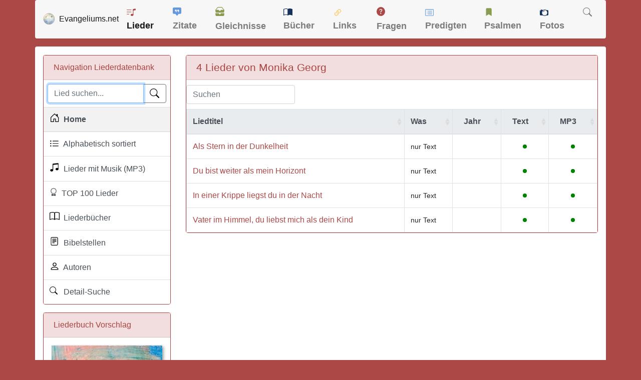

--- FILE ---
content_type: text/html; charset=UTF-8
request_url: https://www.evangeliums.net/lieder/monika_georg.html
body_size: 5894
content:
<!DOCTYPE html>
<html lang="de">
<head>
<meta charset="utf-8">
<meta name="viewport" content="width=device-width, initial-scale=1, shrink-to-fit=no">
<meta name="description" content="rumänische Skilangläuferin">
<meta property="og:image" content="https://www.evangeliums.net/lieder/images/vorschaubild.jpg" />
<meta property="og:image:width" content="315" />
<meta property="og:image:height" content="315" />
<title>Lieder von Monika Georg </title>
<link href="/inc/bootstrap.min.css" rel="stylesheet">
<link href="../style.css" rel="stylesheet">
<style>
body{background-color:#ab4947}.lied strong{color:#ab4947;font-size:16px;font-weight:700}.page-item.active .page-link{background-color:#a94442;border-color:#a94442}.border-danger{border-color:#a94442!important}.bg-dark{background-color:#f2dede!important;color:#a94442}a{color:#ab4947}a:hover{color:#000}footer,footer a:link,footer a:visited{color:#fff}footer a:hover{color:#add8e6}h1{margin-top:0;margin-bottom:0;font-size:1.3em}.buch{margin:0 20px 0 0;-webkit-box-shadow:3px 2px 5px #aaa;-moz-box-shadow:3px 2px 5px #aaa;box-shadow:3px 2px 5px #aaa;float:left}.pagination-info{padding-left:10px}.pagination{padding-right:5px}
 </style>
<link rel="apple-touch-icon" href="/bilder/apple-touch-icon.png">
<link rel="apple-touch-icon" sizes="57x57" href="/bilder/apple-touch-icon-57x57.png">
<link rel="apple-touch-icon" sizes="60x60" href="/bilder/apple-touch-icon-60x60.png">
<link rel="apple-touch-icon" sizes="72x72" href="/bilder/apple-touch-icon-72x72.png">
<link rel="apple-touch-icon" sizes="76x76" href="/bilder/apple-touch-icon-76x76.png">
<link rel="apple-touch-icon" sizes="114x114" href="/bilder/apple-touch-icon-114x114.png">
<link rel="apple-touch-icon" sizes="120x120" href="/bilder/apple-touch-icon-120x120.png">
<link rel="apple-touch-icon" sizes="144x144" href="/bilder/apple-touch-icon-144x144.png">
<link rel="apple-touch-icon" sizes="152x152" href="/bilder/apple-touch-icon-152x152.png">
<link rel="apple-touch-icon" sizes="180x180" href="/bilder/apple-touch-icon-180x180.png">
<link rel="icon" type="image/png" href="https://www.evangeliums.net/bilder/favicon-16x16.png" sizes="16x16">
<link rel="icon" type="image/png" href="https://www.evangeliums.net/bilder/favicon-32x32.png" sizes="32x32">
<link rel="icon" type="image/png" href="https://www.evangeliums.net/bilder/favicon-96x96.png" sizes="96x96">
<link rel="icon" type="image/png" href="https://www.evangeliums.net/bilder/android-chrome-192x192.png" sizes="192x192">
<link rel="manifest" href="https://www.evangeliums.net/bilder/android-chrome-manifest.json">
<meta name="msapplication-TileColor" content="#da532c">
<meta name="msapplication-TileImage" content="https://www.evangeliums.net/bilder/mstile-144x144.png">
<meta name="theme-color" content="#ffffff"></head>
<body itemscope itemtype="http://schema.org/WebPage">
<!-- https://www.google.com/adsense/new/u/0/pub-9634334733466062/privacymessaging/ad_blocking -->
<!--<script async src="https://fundingchoicesmessages.google.com/i/pub-9634334733466062?ers=1" nonce="pKvd1qx9b5SqKDtLECHWog"></script><script nonce="pKvd1qx9b5SqKDtLECHWog">(function() {function signalGooglefcPresent() {if (!window.frames['googlefcPresent']) {if (document.body) {const iframe = document.createElement('iframe'); iframe.style = 'width: 0; height: 0; border: none; z-index: -1000; left: -1000px; top: -1000px;'; iframe.style.display = 'none'; iframe.name = 'googlefcPresent'; document.body.appendChild(iframe);} else {setTimeout(signalGooglefcPresent, 0);}}}signalGooglefcPresent();})();</script>-->
<!--<script async src="../inc_google.js"></script>-->
<nav class="navbar navbar-expand-lg navbar-light container pt-1 pb-1 mb-3" style="background-color: #F7F7F7 !important;"> <a class="navbar-brand" href="/"><img src="/bilder/favicon-96x96.png" width="24" height="24" alt="Logo" class="float-left">&nbsp;&nbsp;<span class=" hidden-md hidden-sm">Evangeliums.net</span></a>
 <button class="navbar-toggler" type="button" data-toggle="collapse" data-target="#navbarText" aria-controls="navbarText" aria-expanded="false" aria-label="Toggle navigation"> <span class="navbar-toggler-icon"></span> </button>
 <div class="collapse navbar-collapse" id="navbarText">
  <ul class="navbar-nav mr-auto">
   <li class="nav-item active"> <a class="nav-link" href="/lieder/" title="Christliche Liederdatenbank">
    <svg class="bi bi-music-note-list" width="1em" height="1em" viewBox="0 0 16 16" fill="#AB4947" xmlns="http://www.w3.org/2000/svg" style="margin-bottom:4px">
     <path d="M12 13c0 1.105-1.12 2-2.5 2S7 14.105 7 13s1.12-2 2.5-2 2.5.895 2.5 2z"/>
     <path fill-rule="evenodd" d="M12 3v10h-1V3h1z" clip-rule="evenodd"/>
     <path d="M11 2.82a1 1 0 01.804-.98l3-.6A1 1 0 0116 2.22V4l-5 1V2.82z"/>
     <path fill-rule="evenodd" d="M0 11.5a.5.5 0 01.5-.5H4a.5.5 0 010 1H.5a.5.5 0 01-.5-.5zm0-4A.5.5 0 01.5 7H8a.5.5 0 010 1H.5a.5.5 0 01-.5-.5zm0-4A.5.5 0 01.5 3H8a.5.5 0 010 1H.5a.5.5 0 01-.5-.5z" clip-rule="evenodd"/>
    </svg>
    Lieder</a> </li>
   <li class="nav-item "> <a class="nav-link" href="/zitate/" title="Christliche Zitate">
    <svg class="bi bi-chat-square-quote-fill" width="1em" height="1em" viewBox="0 0 16 16" fill="#6498DF" xmlns="http://www.w3.org/2000/svg" style="margin-bottom:6px">
     <path fill-rule="evenodd" d="M0 2a2 2 0 012-2h12a2 2 0 012 2v8a2 2 0 01-2 2h-2.5a1 1 0 00-.8.4l-1.9 2.533a1 1 0 01-1.6 0L5.3 12.4a1 1 0 00-.8-.4H2a2 2 0 01-2-2V2zm7.194 2.766c.087.124.163.26.227.401.428.948.393 2.377-.942 3.706a.446.446 0 01-.612.01.405.405 0 01-.011-.59c.419-.416.672-.831.809-1.22-.269.165-.588.26-.93.26C4.775 7.333 4 6.587 4 5.667 4 4.747 4.776 4 5.734 4c.271 0 .528.06.756.166l.008.004c.169.07.327.182.469.324.085.083.161.174.227.272zM11 7.073c-.269.165-.588.26-.93.26-.958 0-1.735-.746-1.735-1.666 0-.92.777-1.667 1.734-1.667.271 0 .528.06.756.166l.008.004c.17.07.327.182.469.324.085.083.161.174.227.272.087.124.164.26.228.401.428.948.392 2.377-.942 3.706a.446.446 0 01-.613.01.405.405 0 01-.011-.59c.42-.416.672-.831.81-1.22z" clip-rule="evenodd"/>
    </svg>
    Zitate</a> </li>
   <li class="nav-item "> <a class="nav-link" href="/gleichnisse/" title="Gleichnisse und Bilder">
    <svg class="bi bi-inboxes-fill" width="1em" height="1em" viewBox="0 0 16 16" fill="#8B9C51" xmlns="http://www.w3.org/2000/svg" style="margin-bottom:7px">
     <path fill-rule="evenodd" d="M.125 11.17A.5.5 0 01.5 11H6a.5.5 0 01.5.5 1.5 1.5 0 003 0 .5.5 0 01.5-.5h5.5a.5.5 0 01.496.562l-.39 3.124A1.5 1.5 0 0114.117 16H1.883a1.5 1.5 0 01-1.489-1.314l-.39-3.124a.5.5 0 01.121-.393zM3.81.563A1.5 1.5 0 014.98 0h6.04a1.5 1.5 0 011.17.563l3.7 4.625a.5.5 0 01-.78.624l-3.7-4.624A.5.5 0 0011.02 1H4.98a.5.5 0 00-.39.188L.89 5.812a.5.5 0 11-.78-.624L3.81.563z" clip-rule="evenodd"/>
     <path fill-rule="evenodd" d="M.125 5.17A.5.5 0 01.5 5H6a.5.5 0 01.5.5 1.5 1.5 0 003 0A.5.5 0 0110 5h5.5a.5.5 0 01.496.562l-.39 3.124A1.5 1.5 0 0114.117 10H1.883A1.5 1.5 0 01.394 8.686l-.39-3.124a.5.5 0 01.121-.393z" clip-rule="evenodd"/>
    </svg>
    Gleichnisse</a> </li>
   <li class="nav-item "> <a class="nav-link" href="/buecher/" title="Christliche Buchbesprechungen und Rezensionen">
    <svg class="bi bi-book-half" width="1em" height="1em" viewBox="0 0 16 16" fill="#15325A" xmlns="http://www.w3.org/2000/svg"style="margin-bottom:4px">
     <path fill-rule="evenodd" d="M3.214 1.072C4.813.752 6.916.71 8.354 2.146A.5.5 0 018.5 2.5v11a.5.5 0 01-.854.354c-.843-.844-2.115-1.059-3.47-.92-1.344.14-2.66.617-3.452 1.013A.5.5 0 010 13.5v-11a.5.5 0 01.276-.447L.5 2.5l-.224-.447.002-.001.004-.002.013-.006a5.017 5.017 0 01.22-.103 12.958 12.958 0 012.7-.869zM1 2.82v9.908c.846-.343 1.944-.672 3.074-.788 1.143-.118 2.387-.023 3.426.56V2.718c-1.063-.929-2.631-.956-4.09-.664A11.958 11.958 0 001 2.82z" clip-rule="evenodd"/>
     <path fill-rule="evenodd" d="M12.786 1.072C11.188.752 9.084.71 7.646 2.146A.5.5 0 007.5 2.5v11a.5.5 0 00.854.354c.843-.844 2.115-1.059 3.47-.92 1.344.14 2.66.617 3.452 1.013A.5.5 0 0016 13.5v-11a.5.5 0 00-.276-.447L15.5 2.5l.224-.447-.002-.001-.004-.002-.013-.006-.047-.023a12.582 12.582 0 00-.799-.34 12.96 12.96 0 00-2.073-.609z" clip-rule="evenodd"/>
    </svg>
    Bücher</a> </li>
   <li class="nav-item "> <a class="nav-link" href="/links/" title="Christliche Suchmaschine">
    <svg class="bi bi-link-45deg" width="1.1em" height="1.1em" viewBox="0 0 16 16" fill="#FFC64C" xmlns="http://www.w3.org/2000/svg"style="margin-bottom:2px">
     <path d="M4.715 6.542L3.343 7.914a3 3 0 104.243 4.243l1.828-1.829A3 3 0 008.586 5.5L8 6.086a1.001 1.001 0 00-.154.199 2 2 0 01.861 3.337L6.88 11.45a2 2 0 11-2.83-2.83l.793-.792a4.018 4.018 0 01-.128-1.287z"/>
     <path d="M5.712 6.96l.167-.167a1.99 1.99 0 01.896-.518 1.99 1.99 0 01.518-.896l.167-.167A3.004 3.004 0 006 5.499c-.22.46-.316.963-.288 1.46z"/>
     <path d="M6.586 4.672A3 3 0 007.414 9.5l.775-.776a2 2 0 01-.896-3.346L9.12 3.55a2 2 0 012.83 2.83l-.793.792c.112.42.155.855.128 1.287l1.372-1.372a3 3 0 00-4.243-4.243L6.586 4.672z"/>
     <path d="M10 9.5a2.99 2.99 0 00.288-1.46l-.167.167a1.99 1.99 0 01-.896.518 1.99 1.99 0 01-.518.896l-.167.167A3.004 3.004 0 0010 9.501z"/>
    </svg>
    Links</a> </li>
   <li class="nav-item "> <a class="nav-link" href="/fragen/" title="Christliche Fragen und Antworten">
    <svg class="bi bi-question-circle-fill" width="1em" height="1em" viewBox="0 0 16 16" fill="#AB4947" xmlns="http://www.w3.org/2000/svg"style="margin-bottom:7px">
     <path fill-rule="evenodd" d="M16 8A8 8 0 110 8a8 8 0 0116 0zM6.57 6.033H5.25C5.22 4.147 6.68 3.5 8.006 3.5c1.397 0 2.673.73 2.673 2.24 0 1.08-.635 1.594-1.244 2.057-.737.559-1.01.768-1.01 1.486v.355H7.117l-.007-.463c-.038-.927.495-1.498 1.168-1.987.59-.444.965-.736.965-1.371 0-.825-.628-1.168-1.314-1.168-.901 0-1.358.603-1.358 1.384zm1.251 6.443c-.584 0-1.009-.394-1.009-.927 0-.552.425-.94 1.01-.94.609 0 1.028.388 1.028.94 0 .533-.42.927-1.029.927z" clip-rule="evenodd"/>
    </svg>
    Fragen</a> </li>
   <li class="nav-item "> <a class="nav-link" href="/predigten/" title="Biblische Andachten und Predigten">
    <svg class="bi bi-card-list" width="1em" height="1em" viewBox="0 0 16 16" fill="#6498DF" xmlns="http://www.w3.org/2000/svg" style="margin-bottom:3px">
     <path fill-rule="evenodd" d="M14.5 3h-13a.5.5 0 00-.5.5v9a.5.5 0 00.5.5h13a.5.5 0 00.5-.5v-9a.5.5 0 00-.5-.5zm-13-1A1.5 1.5 0 000 3.5v9A1.5 1.5 0 001.5 14h13a1.5 1.5 0 001.5-1.5v-9A1.5 1.5 0 0014.5 2h-13z" clip-rule="evenodd"/>
     <path fill-rule="evenodd" d="M5 8a.5.5 0 01.5-.5h7a.5.5 0 010 1h-7A.5.5 0 015 8zm0-2.5a.5.5 0 01.5-.5h7a.5.5 0 010 1h-7a.5.5 0 01-.5-.5zm0 5a.5.5 0 01.5-.5h7a.5.5 0 010 1h-7a.5.5 0 01-.5-.5z" clip-rule="evenodd"/>
     <circle cx="3.5" cy="5.5" r=".5"/>
     <circle cx="3.5" cy="8" r=".5"/>
     <circle cx="3.5" cy="10.5" r=".5"/>
    </svg>
    Predigten</a> </li>
   <li class="nav-item "> <a class="nav-link" href="/psalmenauslegung/" title="Die Schatzkammer Davids">
    <svg class="bi bi-bookmark-fill" width="1em" height="1em" viewBox="0 0 16 16" fill="#8B9C51" xmlns="http://www.w3.org/2000/svg" style="margin-bottom:5px">
     <path fill-rule="evenodd" d="M3 3a2 2 0 012-2h6a2 2 0 012 2v12l-5-3-5 3V3z" clip-rule="evenodd"/>
    </svg>
    Psalmen</a> </li>
   <li class="nav-item "> <a class="nav-link" href="/fotos/" title="Christliche kostenlose Fotos">
    <svg class="bi bi-camera" width="1em" height="1em" viewBox="0 0 16 16" fill="#15325A" xmlns="http://www.w3.org/2000/svg" style="margin-bottom:2px">
     <path d="M9 5C7.343 5 5 6.343 5 8a4 4 0 014-4v1z"/>
     <path fill-rule="evenodd" d="M14.333 3h-2.015A5.97 5.97 0 009 2a5.972 5.972 0 00-3.318 1H1.667C.747 3 0 3.746 0 4.667v6.666C0 12.253.746 13 1.667 13h4.015c.95.632 2.091 1 3.318 1a5.973 5.973 0 003.318-1h2.015c.92 0 1.667-.746 1.667-1.667V4.667C16 3.747 15.254 3 14.333 3zM1.5 5a.5.5 0 100-1 .5.5 0 000 1zM9 13A5 5 0 109 3a5 5 0 000 10z" clip-rule="evenodd"/>
     <path d="M2 3a1 1 0 011-1h1a1 1 0 010 2H3a1 1 0 01-1-1z"/>
    </svg>
    Fotos</a> </li>
   <li class="nav-item "> <a class="nav-link" href="/suche.php" title="Evangeliums.net durchsuchen">
    <svg class="bi bi-search" width="1em" height="1em" viewBox="0 0 16 16" fill="currentColor" xmlns="http://www.w3.org/2000/svg" style="margin-bottom:5px">
     <path fill-rule="evenodd" d="M10.442 10.442a1 1 0 011.415 0l3.85 3.85a1 1 0 01-1.414 1.415l-3.85-3.85a1 1 0 010-1.415z" clip-rule="evenodd"/>
     <path fill-rule="evenodd" d="M6.5 12a5.5 5.5 0 100-11 5.5 5.5 0 000 11zM13 6.5a6.5 6.5 0 11-13 0 6.5 6.5 0 0113 0z" clip-rule="evenodd"/>
    </svg>
    </a> </li>
  </ul>
 </div>
</nav><main role="main" class="container content my-1">
<div class="row mt-3">
<div class="col-12 col-md-3">
 <div class="card border-danger">
  <div class="card-header bg-dark">Navigation Liederdatenbank</div>
  <div  class="list-group list-group-flush">
   <div class="list-group-item p-2">
				<search role="search" >
    <form action="suche.php" class="mb-0">
     <div class="input-group">
      <input type="text" name="suche" class="form-control" placeholder="Lied suchen..." value="" autofocus required>
      <div class="input-group-append">
       <button type="submit" class="btn btn-outline-secondary" aria-label="Lied suchen">
       <div class="svg-icon-search"></div>
       </button>
      </div>
     </div>
    </form>
					</search>
   </div>
   <a href="./" class="list-group-item list-group-item-action bg-light" title="Christliche Liederdatenbank">
   <div class="svg-icon-house"></div>&nbsp; Home</a> 
			<a href="alle.php" class="list-group-item list-group-item-action " title="Christliche Liederdatenbank">
   <div class="svg-icon-list"></div>&nbsp; Alphabetisch sortiert</a> 
			<a href="suche.php?mp3=1" class="list-group-item list-group-item-action " title="Christliche Lieder mit Musik">
   <div class="svg-icon-music"></div>&nbsp; Lieder mit Musik (MP3)</a> 			 
		<a href="lieder_top_100.php" class="list-group-item list-group-item-action " title="TOP 100 christliche Lieer">
   <div class="svg-icon-award"></div>&nbsp; TOP 100 Lieder</a>
			<a href="christliche_liederbuecher.php" class="list-group-item list-group-item-action " title="Christliche Liederbücher">
   <div class="svg-icon-book"></div>&nbsp; Liederbücher</a> 
			<a href="bibelstellen.php" class="list-group-item list-group-item-action " title="Bibelstellen-Verzeichnis">
   <div class="svg-icon-biblevers"></div>&nbsp; Bibelstellen</a> 
			<a href="autoren.php" class="list-group-item list-group-item-action " title="Autoren-Verzeichnis">
   <div class="svg-icon-person"></div>&nbsp; Autoren</a>
					<a href="suche_erweitert.php" class="list-group-item list-group-item-action " title="Lieder Suche">
   <div class="svg-icon-suchen"></div>&nbsp; Detail-Suche</a> 
		</div> 
		
 </div>
 <div class="card border-danger hidden-xs hidden-sm">
    <div class="card-header bg-dark"><span class="glyphicon glyphicon-star"></span> Liederbuch Vorschlag</div>
    <div class="card-body">
 <a href="liederbuch_rottenburger_chorbuch_zum_gotteslob.html"><img src="images/liederbuecher/gross/rottenburger_chorbuch_zum_gotteslob.jpg" class="buch img-fluid" title="Liederbuch: Rottenburger Chorbuch zum Gotteslob" alt="Liederbuch: Rottenburger Chorbuch zum Gotteslob" width="230" /></a>
    </div>
   </div>
	<div class="gfm-embed" data-url="https://www.gofundme.com/f/evangeliumsnet-unterstutzen/widget/small?sharesheet=undefined&attribution_id=sl:828a97d1-86bc-4e36-85ab-caa677472c7b"></div><script defer src="https://www.gofundme.com/static/js/embed.js"></script>
	</div>
<div class="col-12 col-md-9"><script src="/inc/jquery-3.6.0.min.js"></script>
<link href="https://unpkg.com/bootstrap-table@1.22.6/dist/bootstrap-table.min.css" rel="stylesheet">
<script src="https://unpkg.com/bootstrap-table@1.22.6/dist/bootstrap-table.min.js"></script>
<script src="https://unpkg.com/bootstrap-table@1.22.6/dist/locale/bootstrap-table-de-DE.min.js"></script>
 <div class="card border-danger">
    <div class="card-header bg-dark">
     <h1 class="card-title mb-0">4 Lieder von Monika Georg</h1>
    </div>
     <table id="table" data-toggle="table" data-locale="de-DE" data-pagination="true" data-page-size="100" data-sortable="true"  data-search="true" data-search-align="left" data-search-highlight="true">
       <thead class="thead-light">
        <tr>
          <th data-sortable="true">Liedtitel</th>
          <th data-sortable="true" width="100">Was</th>
          <th class="text-center" data-sortable="true" width="100">Jahr</th>
          <th class="text-center" data-sortable="true" width="20">Text</th>
          <th class="text-center" data-sortable="true" width="20">MP3</th>
         </tr>
       </thead>
             <tr>
         <td><a href="lied_als_stern_in_der_dunkelheit.html">Als Stern in der Dunkelheit</a> 
         </td>
         <td>         <small>nur&nbsp;Text</small>         </td>
         <td class="text-center"></td>
         <td class="text-center"><svg height="20" width="20" data-toggle="tooltip" data-placement="top" title="Text ist verfügbar"><title>Text ist verfügbar</title><circle cx="10" cy="10" r="4" fill="green" /></svg></td>
         <td class="text-center"><svg height="20" width="20" data-toggle="tooltip" data-placement="top" title="Ein MP3-File ist verfügbar"><circle cx="10" cy="10" r="4" fill="green"/></svg></td>
       </tr>
	       <tr>
         <td><a href="lied_du_bist_weiter_als_mein_horizont.html">Du bist weiter als mein Horizont</a> 
         </td>
         <td>         <small>nur&nbsp;Text</small>         </td>
         <td class="text-center"></td>
         <td class="text-center"><svg height="20" width="20" data-toggle="tooltip" data-placement="top" title="Text ist verfügbar"><title>Text ist verfügbar</title><circle cx="10" cy="10" r="4" fill="green" /></svg></td>
         <td class="text-center"><svg height="20" width="20" data-toggle="tooltip" data-placement="top" title="Ein MP3-File ist verfügbar"><circle cx="10" cy="10" r="4" fill="green"/></svg></td>
       </tr>
	       <tr>
         <td><a href="lied_in_einer_krippe_liegst_du_in_der_nacht.html">In einer Krippe liegst du in der Nacht</a> 
         </td>
         <td>         <small>nur&nbsp;Text</small>         </td>
         <td class="text-center"></td>
         <td class="text-center"><svg height="20" width="20" data-toggle="tooltip" data-placement="top" title="Text ist verfügbar"><title>Text ist verfügbar</title><circle cx="10" cy="10" r="4" fill="green" /></svg></td>
         <td class="text-center"><svg height="20" width="20" data-toggle="tooltip" data-placement="top" title="Ein MP3-File ist verfügbar"><circle cx="10" cy="10" r="4" fill="green"/></svg></td>
       </tr>
	       <tr>
         <td><a href="lied_vater_im_himmel_du_liebst_mich_als_dein_kind.html">Vater im Himmel, du liebst mich als dein Kind</a> 
         </td>
         <td>         <small>nur&nbsp;Text</small>         </td>
         <td class="text-center"></td>
         <td class="text-center"><svg height="20" width="20" data-toggle="tooltip" data-placement="top" title="Text ist verfügbar"><title>Text ist verfügbar</title><circle cx="10" cy="10" r="4" fill="green" /></svg></td>
         <td class="text-center"><svg height="20" width="20" data-toggle="tooltip" data-placement="top" title="Ein MP3-File ist verfügbar"><circle cx="10" cy="10" r="4" fill="green"/></svg></td>
       </tr>
	       </table>
 </div></div>
<style>.fixed-table-pagination {display:none!important}</style>   </div></div></main>
<footer class="container"><small>&copy; 2004 - 2026 Evangeliums.net - Das Online-Portal für Christen <span class="float-right">
	<a href="javascript:googlefc.callbackQueue.push(googlefc.showRevocationMessage)">DSGVO Widerruf</a>  &nbsp;|&nbsp; <a href="/datenschutzerklaerung.php" title="Datenschutzerklärung" rel="nofollow">Datenschutz</a> &nbsp;|&nbsp; <a href="/impressum.php" title="Impressum und Kontakt" rel="nofollow">Impressum</a></span></small>
 </footer>
<script src="/inc/jquery-3.7.1.min.js"></script>
<script src="/inc/bootstrap.bundle.min.js" crossorigin="anonymous"></script>
<script>
$(function () {
  $('[data-toggle="tooltip"]').tooltip()
})
$(function() {
	$(window).scroll(function() {
		if($(this).scrollTop() != 0) {
			$('#toTop').fadeIn();	
		} else {
			$('#toTop').fadeOut();
		}
	});
	$('#toTop').click(function() {
		$('body,html').animate({scrollTop:0},200);
	});	
});
</script>
<div id="toTop" class="hidden-xs">^ Nach oben</div>
</body>
</html>
